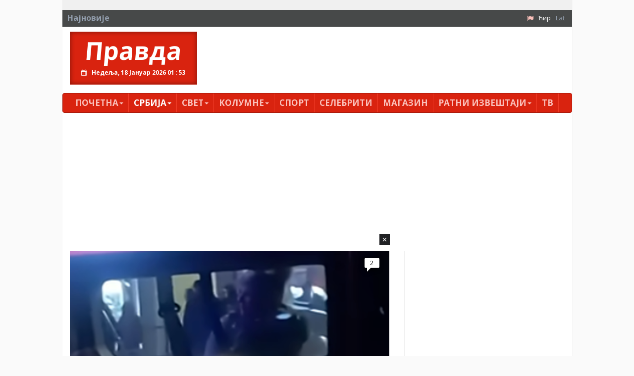

--- FILE ---
content_type: text/html; charset=utf-8
request_url: https://pravda.rs/index.php?id=15&L=874
body_size: 14420
content:
<!DOCTYPE html> <html lang="sr-RS"> <head> <meta charset="utf-8"> <!-- This website is powered by TYPO3 - inspiring people to share! TYPO3 is a free open source Content Management Framework initially created by Kasper Skaarhoj and licensed under GNU/GPL. TYPO3 is copyright 1998-2018 of Kasper Skaarhoj. Extensions are copyright of their respective owners. Information and contribution at https://typo3.org/ --> <title>Друштво</title> <meta name="generator" content="TYPO3 CMS"> <meta name="viewport" content="width=device-width, initial-scale=1"> <meta name="robots" content="index,follow"> <meta name="google" content="notranslate"> <meta name="apple-mobile-web-app-capable" content="no"> <meta name="theme-color" content="#d9230f"> <meta name="msapplication-TileColor" content="#d9230f"> <meta name="msapplication-TileImage" content="/fileadmin/ms-icon-144x144.png"> <meta name="_mg-domain-verification" content="31b9e69a7065fb7bf3e7d1efb91a0970"> <link rel="stylesheet" type="text/css" href="/typo3conf/ext/pravda/Resources/Public/Css/bootstrap.css?1526649023" media="all"> <link rel="stylesheet" type="text/css" href="/typo3temp/assets/css/bd6906320e.css?1543753267" media="all"> <link rel="stylesheet" type="text/css" href="/typo3conf/ext/bootstrap_grids/Resources/Public/Flexslider2/flexslider.css?1525014871" media="all"> <link rel="stylesheet" type="text/css" href="/typo3conf/ext/pravda/Resources/Public/Css/featherlight.min.css?1525014884" media="all"> <link rel="stylesheet" type="text/css" href="/typo3conf/ext/pravda/Resources/Public/Css/theme.css?1765711570" media="all"> <link rel="stylesheet" type="text/css" href="https://fonts.googleapis.com/css?family=PT+Sans:400,700,400italic&amp;subset=latin,cyrillic,latin-ext,cyrillic-ext" media="all"> <link rel="stylesheet" type="text/css" href="https://fonts.googleapis.com/css?family=Open+Sans:400,700,400italic&amp;subset=latin,cyrillic,latin-ext,cyrillic-ext" media="all"> <link rel="stylesheet" type="text/css" href="https://cdnjs.cloudflare.com/ajax/libs/font-awesome/4.7.0/css/font-awesome.min.css" media="all"> <script src="https://cdnjs.cloudflare.com/ajax/libs/mobile-detect/1.4.5/mobile-detect.min.js"></script> <script async src="//pagead2.googlesyndication.com/pagead/js/adsbygoogle.js"></script> <script> // (adsbygoogle = window.adsbygoogle || []).push({google_ad_client: "ca-pub-9066511959172275",enable_page_level_ads: true}); (adsbygoogle = window.adsbygoogle || []).push({google_ad_client: "ca-pub-2156592949835822",enable_page_level_ads: true}); </script><script src="https://cdnjs.cloudflare.com/ajax/libs/mobile-detect/1.4.3/mobile-detect.min.js"></script><script async src="//pahtag.tech/c/pravda.rs.js"></script><script async src="https://a.spolecznosci.net/core/de7d84a5aa74c828aa6000f02c255852/main.js"></script><!-- Place this in your head tag --> <script async src="https://cdn.unibots.in/headerbidding/DFP/pravda.js"></script><script async src="https://static.nativegram.com/js/loader.js?ai=ngw20230717101711"></script><script async src="https://securepubads.g.doubleclick.net/tag/js/gpt.js"></script><script async src="https://adxbid.info/pravda.js"></script><script>window.googletag = window.googletag || {cmd: []}; googletag.cmd.push(function() { googletag.defineSlot('/21836280021/adxp_pravda_rs_sticky', [[300, 250], [970, 250]], 'div-gpt-ad-1636973174942-0').addService(googletag.pubads()); googletag.pubads().enableSingleRequest(); googletag.pubads().collapseEmptyDivs(); googletag.pubads().disableInitialLoad(); googletag.enableServices(); }); </script> </head> <body> <div id="page-15" class="container"> <div class="brand left"> <a id="c1705"></a><!-- Revive Adserver Asynchronous JS Tag - Generated with Revive Adserver v4.1.3 --><ins data-revive-zoneid="51" data-revive-id="8078868dfff4afc375cc42d6c33f0d2d"></ins><script async src="//pravda.rs/avala-press/www/marketing/preuzmi.php"></script> </div> <?xml version="1.0" encoding="UTF-8" ?> <html xmlns="http://www.w3.org/1999/xhtml" lang="en" xmlns:v="http://typo3.org/ns/FluidTYPO3/Vhs/ViewHelpers" v:schemaLocation="https://fluidtypo3.org/schemas/vhs-master.xsd"> <header> <section class="top eqh clearfix"> <a id="c639"></a> <a id="c811"></a> </section> <div class="newsticker clearfix"> <span>Најновије</span> <div class="content"></div> <ul class="navbar-right list-unstyled list-inline"><li><i class="fa fa-flag"></i></li><li><a href="/srbija/drustvo/" class="act">Ћир</a></li><li class="last"><a href="/lat/srbija/drustvo/">Lat</a></li> </div> <div class="pravda hidden-xs list clearfix"> <div class="col-md-3"> <h1> <a href="/">Правда</a> <div class="clock"></div> </h1> </div> <section class="col-md-9"> <a id="c1129"></a><ins style="margin-bottom:15px"></ins><ins data-revive-zoneid="48" data-revive-id="8078868dfff4afc375cc42d6c33f0d2d"></ins><script async src="//pravda.rs/avala-press/www/marketing/preuzmi.php"></script> </section> </div> </header> </html> <div id="content" class="clearfix"> <nav class="navbar navbar-inverse"> <div class="navbar-header"> <button type="button" class="navbar-toggle" data-toggle="collapse" data-target="#bs-example-navbar-collapse-2" aria-expanded="true"> <span class="sr-only">Toggle navigation</span> <span class="icon-bar"></span> <span class="icon-bar"></span> <span class="icon-bar"></span> </button> <a class="navbar-brand hidden visible-xs" href="/">Правда</a> </div> <div class="navbar-collapse collapse no-transition" id="bs-example-navbar-collapse-2" aria-expanded="false"> <ul class="nav navbar-nav"> <li class="first sub"><a href="/">Почетна<span class="caret"></span></a><ul class="dropdown-menu" role="menu"><li class="first"><a href="/pocetna/impresum/">Импресум</a></li><li class="last"><a href="/pocetna/pravila-privatnosti/">Правила приватности</a></li></ul></li><li class="active"><a href="/srbija/">Србија<span class="caret"></span></a><ul class="dropdown-menu" role="menu"><li class="first"><a href="/srbija/politika/">Политика</a></li><li class="active"><a href="/srbija/drustvo/">Друштво</a></li><li><a href="/srbija/ekonomija/">Економија</a></li><li class="last"><a href="/srbija/hronika/">Хроника</a></li></ul></li><li class="sub"><a href="/svet/">Свет<span class="caret"></span></a><ul class="dropdown-menu" role="menu"><li class="first"><a href="/svet/planeta/">Планета</a></li><li class="last"><a href="/svet/region/">Регион</a></li></ul></li><li class="sub"><a href="/kolumne/">Kолумнe<span class="caret"></span></a><ul class="dropdown-menu" role="menu"><li class="first"><a href="/kolumne/misa-djurkovic/">Миша Ђурковић</a></li><li><a href="/kolumne/cvijetin-milivojevic/">Цвијетин Миливојевић</a></li><li><a href="/kolumne/vladimir-dimitrijevic/">Владимир Димитријевић</a></li><li><a href="/kolumne/branko-veljkovic/">Бранко Вељковић</a></li><li><a href="/kolumne/petar-davidov/">Петар Давидов</a></li><li><a href="/kolumne/miodrag-zarkovic/">Миодраг Зарковић</a></li><li><a href="/kolumne/dzevad-galijasevic/">Џевад Галијашевић</a></li><li><a href="/kolumne/ivan-pajovic/">Иван Пајовић</a></li><li><a href="/kolumne/emil-vlajki/">Емил Влајки</a></li><li><a href="/kolumne/petar-zivkovic/">Петар Живковић</a></li><li><a href="/kolumne/milan-vidojevic/">Милан Видојевић</a></li><li><a href="/kolumne/niksa-bulatovic/">Никша Булатовић</a></li><li><a href="/kolumne/slobodan-antonic/">Слободан Антонић</a></li><li class="last"><a href="/kolumne/prenosimo/">Преносимо</a></li></ul></li><li><a href="/sport/">Спорт</a></li><li><a href="/selebriti/">Селебрити</a></li><li><a href="/magazin/">Магазин</a></li><li class="sub"><a href="/ratni-izvestaji/">Ратни извештаји<span class="caret"></span></a><ul class="dropdown-menu" role="menu"><li class="first"><a href="/ratni-izvestaji/sirija-irak/">Сирија / Ирак</a></li><li><a href="/ratni-izvestaji/jemen/">Јемен</a></li><li><a href="/ratni-izvestaji/ukrajina/">Украјина</a></li><li><a href="/ratni-izvestaji/nagorno-karabah/">Нагорно Карабах</a></li><li><a href="/ratni-izvestaji/ostalo/">Остало</a></li><li class="last"><a href="/ratni-izvestaji/naoruzanje/">Наоружање</a></li></ul></li><li class="last"><a href="/tv/">ТВ</a></li> <li class="first second_m"><a href="/ratni-izvestaji/sirija-irak/">Сирија / Ирак</a></li><li class="second_m"><a href="/ratni-izvestaji/jemen/">Јемен</a></li><li class="second_m"><a href="/ratni-izvestaji/ukrajina/">Украјина</a></li><li class="second_m"><a href="/ratni-izvestaji/nagorno-karabah/">Нагорно Карабах</a></li><li class="second_m"><a href="/ratni-izvestaji/ostalo/">Остало</a></li><li class="second_m"><a href="/ratni-izvestaji/naoruzanje/">Наоружање</a></li><li class="last second_m"><a href="/">Правда</a></li> </ul> </div> </nav> <!--TYPO3SEARCH_begin--> <a id="c640"></a><a id="c169"></a><ins id="togglemobile"></ins><script> var md = new MobileDetect(window.navigator.userAgent); var togglemobile = document.getElementById("togglemobile"); if (md.mobile() || md.phone() || md.tablet()) { console.log("mobile"); togglemobile.insertAdjacentHTML('afterEnd', '<ins data-revive-zoneid="79" data-revive-id="8078868dfff4afc375cc42d6c33f0d2d"></ins>') } else{ console.log("desktop"); togglemobile.insertAdjacentHTML('afterEnd', '<ins data-revive-zoneid="24" data-revive-id="8078868dfff4afc375cc42d6c33f0d2d"></ins>') } </script><script async src="//pravda.rs/avala-press/www/marketing/preuzmi.php"></script><ins style="margin-bottom:15px"></ins><!-- Revive Adserver Asynchronous JS Tag - Generated with Revive Adserver v4.1.3 <ins data-revive-zoneid="24" data-revive-id="8078868dfff4afc375cc42d6c33f0d2d"></ins><script async src="//pravda.rs/avala-press/www/marketing/preuzmi.php"></script> --> <div class="row"><section class=" col-md-8 "> <a id="c397"></a><div class="news"><!-- Glavni box - Jedna velika vest i 3 manje ispod --><div class="col-md-12"><div class="test"></div><article class="article articletype-0 overlay" itemscope="itemscope" itemtype="http://schema.org/Article"><a title="Комичар направио хит скеч у белом комбију и описао га као &quot;плаћање од општине&quot; - да ли је алудирао на Бекуту? (ВИДЕО)" href="/2026/1/17/komicar-napravio-hit-skec-u-belom-kombiju-i-opisao-ga-kao-placanje-od-opstine-da-li-je-aludirao-na-bekutu-video/"><!-- ===================== Partials/List/Big.html --><img itemprop="thumbnailUrl" src="/fileadmin/_processed_/3/f/csm_bekuta.jutjub_10d079f790.png" width="667" height="342" alt="" /></a><h3><!-- &lt;a title=&quot;Комичар направио хит скеч у белом комбију и описао га као &amp;quot;плаћање од општине&amp;quot; - да ли је алудирао на Бекуту? (ВИДЕО)&quot; href=&quot;/2026/1/17/komicar-napravio-hit-skec-u-belom-kombiju-i-opisao-ga-kao-placanje-od-opstine-da-li-je-aludirao-na-bekutu-video/&quot;&gt; &lt;span itemprop=&quot;headline&quot;&gt;Комичар направио хит скеч у белом комбију и описао га као &quot;плаћање од општине&quot; - да ли је алудирао на Бекуту? (ВИДЕО)&lt;/span&gt; &lt;/a&gt; --><a title="Комичар направио хит скеч у белом комбију и описао га као &quot;плаћање од општине&quot; - да ли је алудирао на Бекуту? (ВИДЕО)" href="/2026/1/17/komicar-napravio-hit-skec-u-belom-kombiju-i-opisao-ga-kao-placanje-od-opstine-da-li-je-aludirao-na-bekutu-video/"><span itemprop="headline">Комичар направио хит скеч у белом комбију и описао га као "плаћање од општине" - да ли је алудирао на Бекуту? (ВИДЕО)</span></a></h3><!-- <div class="comments" style="display:none;"><a data-isso-ids="206767" href="/2026/1/17/komicar-napravio-hit-skec-u-belom-kombiju-i-opisao-ga-kao-placanje-od-opstine-da-li-je-aludirao-na-bekutu-video/#isso-thread">0</a></div><span class="disqus-comment-count" data-disqus-url="http://www.pravda.rs/2026/1/17/komicar-napravio-hit-skec-u-belom-kombiju-i-opisao-ga-kao-placanje-od-opstine-da-li-je-aludirao-na-bekutu-video/">0</span> !--><div class="comments" style="display:none;"><span class="disqus-comment-count" data-disqus-identifier="news_206767" data-disqus-url="https://pravda.rs/2026/1/17/komicar-napravio-hit-skec-u-belom-kombiju-i-opisao-ga-kao-placanje-od-opstine-da-li-je-aludirao-na-bekutu-video/">0</span></div></article></div><div class="col-md-4"><article class="article articletype-0 overlay" itemscope="itemscope" itemtype="http://schema.org/Article"><a title="Еколошка катастрофа код Ужица: Излила се отпадна вода из депоније Дубоко, активисти питају – „Зашто десет сати нико није санирао квар?“ (В" href="/2026/1/17/ekoloska-katastrofa-kod-uzica-izlila-se-otpadna-voda-iz-deponije-duboko-aktivisti-pitaju-zasto-deset-sati-niko-nije-sanirao-kvar-v/"><!-- ===================== Partials/List/Big.html --><img itemprop="thumbnailUrl" src="/fileadmin/_processed_/a/8/csm_uzicegrad.jutjub_52967ea8b6.png" width="219" height="132" alt="" /></a><h3><!-- &lt;a title=&quot;Еколошка катастрофа код Ужица: Излила се отпадна вода из депоније Дубоко, активисти питају – „Зашто десет сати нико није санирао квар?“ (В&quot; href=&quot;/2026/1/17/ekoloska-katastrofa-kod-uzica-izlila-se-otpadna-voda-iz-deponije-duboko-aktivisti-pitaju-zasto-deset-sati-niko-nije-sanirao-kvar-v/&quot;&gt; &lt;span itemprop=&quot;headline&quot;&gt;Еколошка катастрофа код Ужица: Излила се отпадна вода из депоније Дубоко, активисти питају – „Зашто десет сати нико није санирао квар?“ (В&lt;/span&gt; &lt;/a&gt; --><a title="Еколошка катастрофа код Ужица: Излила се отпадна вода из депоније Дубоко, активисти питају – „Зашто десет сати нико није санирао квар?“ (В" href="/2026/1/17/ekoloska-katastrofa-kod-uzica-izlila-se-otpadna-voda-iz-deponije-duboko-aktivisti-pitaju-zasto-deset-sati-niko-nije-sanirao-kvar-v/"><span itemprop="headline">Еколошка катастрофа код Ужица: Излила се отпадна вода из депоније Дубоко, активисти питају – „Зашто десет сати нико није санирао квар?“ (В</span></a></h3><!-- <div class="comments" style="display:none;"><a data-isso-ids="206765" href="/2026/1/17/ekoloska-katastrofa-kod-uzica-izlila-se-otpadna-voda-iz-deponije-duboko-aktivisti-pitaju-zasto-deset-sati-niko-nije-sanirao-kvar-v/#isso-thread">0</a></div><span class="disqus-comment-count" data-disqus-url="http://www.pravda.rs/2026/1/17/ekoloska-katastrofa-kod-uzica-izlila-se-otpadna-voda-iz-deponije-duboko-aktivisti-pitaju-zasto-deset-sati-niko-nije-sanirao-kvar-v/">0</span> !--><div class="comments" style="display:none;"><span class="disqus-comment-count" data-disqus-identifier="news_206765" data-disqus-url="https://pravda.rs/2026/1/17/ekoloska-katastrofa-kod-uzica-izlila-se-otpadna-voda-iz-deponije-duboko-aktivisti-pitaju-zasto-deset-sati-niko-nije-sanirao-kvar-v/">0</span></div></article></div><div class="col-md-4"><article class="article articletype-0 overlay" itemscope="itemscope" itemtype="http://schema.org/Article"><a title="Стиже нам жестоко захлађење са дебелим минусима: Чубрило открива када ће опет пасти снег, ово је могући датум" href="/2026/1/16/stize-nam-zestoko-zahladjenje-sa-debelim-minusima-cubrilo-otkriva-kada-ce-opet-pasti-sneg-ovo-je-moguci-datum/"><!-- ===================== Partials/List/Big.html --><img itemprop="thumbnailUrl" src="/fileadmin/_processed_/8/3/csm_snegbeograd.jutjub_3944a774d4.png" width="219" height="132" alt="" /></a><h3><!-- &lt;a title=&quot;Стиже нам жестоко захлађење са дебелим минусима: Чубрило открива када ће опет пасти снег, ово је могући датум&quot; href=&quot;/2026/1/16/stize-nam-zestoko-zahladjenje-sa-debelim-minusima-cubrilo-otkriva-kada-ce-opet-pasti-sneg-ovo-je-moguci-datum/&quot;&gt; &lt;span itemprop=&quot;headline&quot;&gt;Стиже нам жестоко захлађење са дебелим минусима: Чубрило открива када ће опет пасти снег, ово је могући датум&lt;/span&gt; &lt;/a&gt; --><a title="Стиже нам жестоко захлађење са дебелим минусима: Чубрило открива када ће опет пасти снег, ово је могући датум" href="/2026/1/16/stize-nam-zestoko-zahladjenje-sa-debelim-minusima-cubrilo-otkriva-kada-ce-opet-pasti-sneg-ovo-je-moguci-datum/"><span itemprop="headline">Стиже нам жестоко захлађење са дебелим минусима: Чубрило открива када ће опет пасти снег, ово је могући датум</span></a></h3><!-- <div class="comments" style="display:none;"><a data-isso-ids="206740" href="/2026/1/16/stize-nam-zestoko-zahladjenje-sa-debelim-minusima-cubrilo-otkriva-kada-ce-opet-pasti-sneg-ovo-je-moguci-datum/#isso-thread">0</a></div><span class="disqus-comment-count" data-disqus-url="http://www.pravda.rs/2026/1/16/stize-nam-zestoko-zahladjenje-sa-debelim-minusima-cubrilo-otkriva-kada-ce-opet-pasti-sneg-ovo-je-moguci-datum/">0</span> !--><div class="comments" style="display:none;"><span class="disqus-comment-count" data-disqus-identifier="news_206740" data-disqus-url="https://pravda.rs/2026/1/16/stize-nam-zestoko-zahladjenje-sa-debelim-minusima-cubrilo-otkriva-kada-ce-opet-pasti-sneg-ovo-je-moguci-datum/">0</span></div></article></div><div class="col-md-4"><article class="article articletype-0 overlay" itemscope="itemscope" itemtype="http://schema.org/Article"><a title="Метеоролог Михајловић открио кад креће нови хладни талас, али и на каква изненађења можемо да рачунамо у фебруару" href="/2026/1/16/meteorolog-mihajlovic-otkrio-kad-krece-novi-hladni-talas-ali-i-na-kakva-iznenadjenja-mozemo-da-racunamo-u-februaru/"><!-- ===================== Partials/List/Big.html --><img itemprop="thumbnailUrl" src="/fileadmin/_processed_/6/7/csm_sneg_jutjub_81884d38ba.png" width="219" height="132" alt="" /></a><h3><!-- &lt;a title=&quot;Метеоролог Михајловић открио кад креће нови хладни талас, али и на каква изненађења можемо да рачунамо у фебруару&quot; href=&quot;/2026/1/16/meteorolog-mihajlovic-otkrio-kad-krece-novi-hladni-talas-ali-i-na-kakva-iznenadjenja-mozemo-da-racunamo-u-februaru/&quot;&gt; &lt;span itemprop=&quot;headline&quot;&gt;Метеоролог Михајловић открио кад креће нови хладни талас, али и на каква изненађења можемо да рачунамо у фебруару&lt;/span&gt; &lt;/a&gt; --><a title="Метеоролог Михајловић открио кад креће нови хладни талас, али и на каква изненађења можемо да рачунамо у фебруару" href="/2026/1/16/meteorolog-mihajlovic-otkrio-kad-krece-novi-hladni-talas-ali-i-na-kakva-iznenadjenja-mozemo-da-racunamo-u-februaru/"><span itemprop="headline">Метеоролог Михајловић открио кад креће нови хладни талас, али и на каква изненађења можемо да рачунамо у фебруару</span></a></h3><!-- <div class="comments" style="display:none;"><a data-isso-ids="206736" href="/2026/1/16/meteorolog-mihajlovic-otkrio-kad-krece-novi-hladni-talas-ali-i-na-kakva-iznenadjenja-mozemo-da-racunamo-u-februaru/#isso-thread">0</a></div><span class="disqus-comment-count" data-disqus-url="http://www.pravda.rs/2026/1/16/meteorolog-mihajlovic-otkrio-kad-krece-novi-hladni-talas-ali-i-na-kakva-iznenadjenja-mozemo-da-racunamo-u-februaru/">0</span> !--><div class="comments" style="display:none;"><span class="disqus-comment-count" data-disqus-identifier="news_206736" data-disqus-url="https://pravda.rs/2026/1/16/meteorolog-mihajlovic-otkrio-kad-krece-novi-hladni-talas-ali-i-na-kakva-iznenadjenja-mozemo-da-racunamo-u-februaru/">0</span></div></article></div><div class="col-md-4"><article class="article articletype-0 overlay" itemscope="itemscope" itemtype="http://schema.org/Article"><a title="СТИЖЕ НОВИ ЛЕДЕНИ ТАЛАС, ЈОШ ХЛАДНИЈИ: Кошава ће сурово да шиба, без значајног пораста температуре све до овог дана" href="/2026/1/15/stize-novi-ledeni-talas-jos-hladniji-kosava-ce-surovo-da-siba-bez-znacajnog-porasta-temperature-sve-do-ovog-dana/"><!-- ===================== Partials/List/Big.html --><img itemprop="thumbnailUrl" src="/fileadmin/_processed_/3/b/csm_kisa_jutjub_e5488c9593.png" width="219" height="132" alt="" /></a><h3><!-- &lt;a title=&quot;СТИЖЕ НОВИ ЛЕДЕНИ ТАЛАС, ЈОШ ХЛАДНИЈИ: Кошава ће сурово да шиба, без значајног пораста температуре све до овог дана&quot; href=&quot;/2026/1/15/stize-novi-ledeni-talas-jos-hladniji-kosava-ce-surovo-da-siba-bez-znacajnog-porasta-temperature-sve-do-ovog-dana/&quot;&gt; &lt;span itemprop=&quot;headline&quot;&gt;СТИЖЕ НОВИ ЛЕДЕНИ ТАЛАС, ЈОШ ХЛАДНИЈИ: Кошава ће сурово да шиба, без значајног пораста температуре све до овог дана&lt;/span&gt; &lt;/a&gt; --><a title="СТИЖЕ НОВИ ЛЕДЕНИ ТАЛАС, ЈОШ ХЛАДНИЈИ: Кошава ће сурово да шиба, без значајног пораста температуре све до овог дана" href="/2026/1/15/stize-novi-ledeni-talas-jos-hladniji-kosava-ce-surovo-da-siba-bez-znacajnog-porasta-temperature-sve-do-ovog-dana/"><span itemprop="headline">СТИЖЕ НОВИ ЛЕДЕНИ ТАЛАС, ЈОШ ХЛАДНИЈИ: Кошава ће сурово да шиба, без значајног пораста температуре све до овог дана</span></a></h3><!-- <div class="comments" style="display:none;"><a data-isso-ids="206720" href="/2026/1/15/stize-novi-ledeni-talas-jos-hladniji-kosava-ce-surovo-da-siba-bez-znacajnog-porasta-temperature-sve-do-ovog-dana/#isso-thread">0</a></div><span class="disqus-comment-count" data-disqus-url="http://www.pravda.rs/2026/1/15/stize-novi-ledeni-talas-jos-hladniji-kosava-ce-surovo-da-siba-bez-znacajnog-porasta-temperature-sve-do-ovog-dana/">0</span> !--><div class="comments" style="display:none;"><span class="disqus-comment-count" data-disqus-identifier="news_206720" data-disqus-url="https://pravda.rs/2026/1/15/stize-novi-ledeni-talas-jos-hladniji-kosava-ce-surovo-da-siba-bez-znacajnog-porasta-temperature-sve-do-ovog-dana/">0</span></div></article></div><div class="col-md-4"><article class="article articletype-0 overlay" itemscope="itemscope" itemtype="http://schema.org/Article"><a title="Горан Шимпрага примио годишњу награду Владе Русије за достигнућа у области медија" href="/2026/1/14/goran-simpraga-primio-godisnju-nagradu-vlade-rusije-za-dostignuca-u-oblasti-medija/"><!-- ===================== Partials/List/Big.html --><img itemprop="thumbnailUrl" src="/fileadmin/_processed_/c/f/csm_goran-simpraga-nagrada-za-medije-1_a4a2ca9c6d.jpg" width="219" height="132" alt="" /></a><h3><!-- &lt;a title=&quot;Горан Шимпрага примио годишњу награду Владе Русије за достигнућа у области медија&quot; href=&quot;/2026/1/14/goran-simpraga-primio-godisnju-nagradu-vlade-rusije-za-dostignuca-u-oblasti-medija/&quot;&gt; &lt;span itemprop=&quot;headline&quot;&gt;Горан Шимпрага примио годишњу награду Владе Русије за достигнућа у области медија&lt;/span&gt; &lt;/a&gt; --><a title="Горан Шимпрага примио годишњу награду Владе Русије за достигнућа у области медија" href="/2026/1/14/goran-simpraga-primio-godisnju-nagradu-vlade-rusije-za-dostignuca-u-oblasti-medija/"><span itemprop="headline">Горан Шимпрага примио годишњу награду Владе Русије за достигнућа у области медија</span></a></h3><!-- <div class="comments" style="display:none;"><a data-isso-ids="206674" href="/2026/1/14/goran-simpraga-primio-godisnju-nagradu-vlade-rusije-za-dostignuca-u-oblasti-medija/#isso-thread">0</a></div><span class="disqus-comment-count" data-disqus-url="http://www.pravda.rs/2026/1/14/goran-simpraga-primio-godisnju-nagradu-vlade-rusije-za-dostignuca-u-oblasti-medija/">0</span> !--><div class="comments" style="display:none;"><span class="disqus-comment-count" data-disqus-identifier="news_206674" data-disqus-url="https://pravda.rs/2026/1/14/goran-simpraga-primio-godisnju-nagradu-vlade-rusije-za-dostignuca-u-oblasti-medija/">0</span></div></article></div><div class="col-md-4"><article class="article articletype-0 overlay" itemscope="itemscope" itemtype="http://schema.org/Article"><a title="Када стиже нова тура снега?" href="/2026/1/13/kada-stize-nova-tura-snega/"><!-- ===================== Partials/List/Big.html --><img itemprop="thumbnailUrl" src="/fileadmin/_processed_/1/7/csm_sneg_australija_jutjub_d1f9e7e076.png" width="219" height="132" alt="" /></a><h3><!-- &lt;a title=&quot;Када стиже нова тура снега?&quot; href=&quot;/2026/1/13/kada-stize-nova-tura-snega/&quot;&gt; &lt;span itemprop=&quot;headline&quot;&gt;Када стиже нова тура снега?&lt;/span&gt; &lt;/a&gt; --><a title="Када стиже нова тура снега?" href="/2026/1/13/kada-stize-nova-tura-snega/"><span itemprop="headline">Када стиже нова тура снега?</span></a></h3><!-- <div class="comments" style="display:none;"><a data-isso-ids="206662" href="/2026/1/13/kada-stize-nova-tura-snega/#isso-thread">0</a></div><span class="disqus-comment-count" data-disqus-url="http://www.pravda.rs/2026/1/13/kada-stize-nova-tura-snega/">0</span> !--><div class="comments" style="display:none;"><span class="disqus-comment-count" data-disqus-identifier="news_206662" data-disqus-url="https://pravda.rs/2026/1/13/kada-stize-nova-tura-snega/">0</span></div></article></div></div> </section><section class=" col-md-4 "> <a id="c641"></a><a id="c391"></a><!-- Revive Adserver Asynchronous JS Tag - Generated with Revive Adserver v4.1.3 --><ins data-revive-zoneid="25" data-revive-id="8078868dfff4afc375cc42d6c33f0d2d"></ins><script async src="//pravda.rs/avala-press/www/marketing/preuzmi.php"></script><ins style="margin-bottom:15px"></ins> <a id="c642"></a><a id="c392"></a><!-- Revive Adserver Asynchronous JS Tag - Generated with Revive Adserver v4.1.3 --><ins data-revive-zoneid="27" data-revive-id="8078868dfff4afc375cc42d6c33f0d2d"></ins><script async src="//pravda.rs/avala-press/www/marketing/preuzmi.php"></script><ins style="margin-bottom: 15px"></ins> <a id="c643"></a><a id="c393"></a><!-- Revive Adserver Asynchronous JS Tag - Generated with Revive Adserver v4.1.3 --><ins data-revive-zoneid="26" data-revive-id="8078868dfff4afc375cc42d6c33f0d2d"></ins><script async src="//pravda.rs/avala-press/www/marketing/preuzmi.php"></script><ins style="margin-bottom:15px"></ins> </section></div> <a id="c644"></a><a id="c319"></a><!-- Revive Adserver Asynchronous JS Tag - Generated with Revive Adserver v4.1.3 --><ins data-revive-zoneid="28" data-revive-id="8078868dfff4afc375cc42d6c33f0d2d"></ins><script async src="//pravda.rs/avala-press/www/marketing/preuzmi.php"></script><ins style="margin-bottom: 15px"></ins> <div class=" col-md-4 "> <a id="c474"></a><div class="news"><!-- Podrazumevani - orginalni rendering liste vesti --><section class="md-12 spaced"><article class="article articletype-0 clearfix" itemscope="itemscope" itemtype="http://schema.org/Article"><a title="СКАНДАЛ: Радници ЈКП &quot;Зеленило&quot; се шаљу да чисте снег и лед у Ћациленду иако грађани тамо немају приступ (ВИДЕО)" href="/2026/1/12/skandal-radnici-jkp-zelenilo-se-salju-da-ciste-sneg-i-led-u-cacilendu-iako-gradjani-tamo-nemaju-pristup-video/"><h3 class="test"><!-- ===================== Partials/List/Big.html --><img itemprop="thumbnailUrl" class="thumb pull-left" src="/fileadmin/_processed_/9/0/csm_cacilend_zelenilo_jutjub_6275ddebbd.png" width="91" height="55" alt="" /><span itemprop="headline"> СКАНДАЛ: Радници ЈКП "Зеленило" се шаљу да чисте снег и лед у Ћациленду иако грађани тамо немају... </span></h3></a><p itemprop="description">Док су тротоари и јавне површине у многим деловима Београда и даље под снегом и ледом, рад...</p></article><article class="article articletype-0 clearfix" itemscope="itemscope" itemtype="http://schema.org/Article"><a title="Од -11 до олујне кошаве: Ледени талас се не предаје, ово је детаљна прогноза РХМЗ до краја недеље" href="/2026/1/12/od-11-do-olujne-kosave-ledeni-talas-se-ne-predaje-ovo-je-detaljna-prognoza-rhmz-do-kraja-nedelje/"><h3 class="test"><!-- ===================== Partials/List/Big.html --><img itemprop="thumbnailUrl" class="thumb pull-left" src="/fileadmin/_processed_/6/e/csm_sneg_mecava_jutjub_deae123a26.png" width="91" height="55" alt="" /><span itemprop="headline"> Од -11 до олујне кошаве: Ледени талас се не предаје, ово је детаљна прогноза РХМЗ до краја недеље </span></h3></a><p itemprop="description">Према најави Републичког хидрометеоролошког завода, у Србији ће до краја дана бити претежн...</p></article><article class="article articletype-0 clearfix" itemscope="itemscope" itemtype="http://schema.org/Article"><a title="Београдска арена се огласила због срамног снимка и пораза власти: Још срамније од њега је објашњење којим се вређају навијачи" href="/2026/1/12/beogradska-arena-se-oglasila-zbog-sramnog-snimka-i-poraza-vlasti-jos-sramnije-od-njega-je-objasnjenje-kojim-se-vredjaju-navijaci/"><h3 class="test"><!-- ===================== Partials/List/Big.html --><img itemprop="thumbnailUrl" class="thumb pull-left" src="/fileadmin/_processed_/4/b/csm_arena_let_direktno2_8508ca0225.jpg" width="91" height="55" alt="" /><span itemprop="headline"> Београдска арена се огласила због срамног снимка и пораза власти: Још срамније од њега је објашњење... </span></h3></a><p itemprop="description">Београдска арена се огласила након скандалозног снимка на ком се види да степенице нису по...</p></article><article class="article articletype-0 clearfix" itemscope="itemscope" itemtype="http://schema.org/Article"><a title="ПОКУШАЛИ ДА УБИЈУ АЦУ ЛУКАСА: Све се одиграло синоћ у Босни и Херцеговини - певач открио детаље! (ВИДЕО)" href="/2026/1/11/pokusali-da-ubiju-acu-lukasa-sve-se-odigralo-sinoc-u-bosni-i-hercegovini-pevac-otkrio-detalje-video/"><h3 class="test"><!-- ===================== Partials/List/Big.html --><img itemprop="thumbnailUrl" class="thumb pull-left" src="/fileadmin/_processed_/3/1/csm_acalukastjub_75eeaae797.png" width="91" height="55" alt="" /><span itemprop="headline"> ПОКУШАЛИ ДА УБИЈУ АЦУ ЛУКАСА: Све се одиграло синоћ у Босни и Херцеговини - певач открио детаље!... </span></h3></a><p itemprop="description">"После наступа на Јахорини ноћас, покушали су да убију мене и мог возача, једва смо извукл...</p></article><article class="article articletype-0 clearfix" itemscope="itemscope" itemtype="http://schema.org/Article"><a title="Нишким планинарима који пешаче до Крфа забрањен улазак на Косово на годину дана" href="/2026/1/11/niskim-planinarima-koji-pesace-do-krfa-zabranjen-ulazak-na-kosovo-na-godinu-dana/"><h3 class="test"><!-- ===================== Partials/List/Big.html --><img itemprop="thumbnailUrl" class="thumb pull-left" src="/fileadmin/_processed_/e/c/csm_planiarari_pixanay.jpg2_f1b0bd0e0a.png" width="91" height="55" alt="" /><span itemprop="headline"> Нишким планинарима који пешаче до Крфа забрањен улазак на Косово на годину дана </span></h3></a><p itemprop="description">Планинарима нишког удружења "Стазама славних предака", који ће пешице прећи пут до Крфа ко...</p></article><article class="article articletype-0 clearfix" itemscope="itemscope" itemtype="http://schema.org/Article"><a title="Да сломиш врат: Сцене испред Арене нови фијаско власти у Београду (ВИДЕО)" href="/2026/1/11/da-slomis-vrat-scene-ispred-arene-novi-fijasko-vlasti-u-beogradu-video/"><h3 class="test"><!-- ===================== Partials/List/Big.html --><img itemprop="thumbnailUrl" class="thumb pull-left" src="/fileadmin/_processed_/4/b/csm_arena_let_direktno2_8508ca0225.jpg" width="91" height="55" alt="" /><span itemprop="headline"> Да сломиш врат: Сцене испред Арене нови фијаско власти у Београду (ВИДЕО) </span></h3></a><p itemprop="description">Европско првенство у ватерполу почело је у Београдској арени, али уместо да фокус буде иск...</p></article><article class="article articletype-0 clearfix" itemscope="itemscope" itemtype="http://schema.org/Article"><a title="Србија у минусу: Пред нама су хладна јутра и јак мраз, ево када нам стиже отопљење" href="/2026/1/11/srbija-u-minusu-pred-nama-su-hladna-jutra-i-jak-mraz-evo-kada-nam-stize-otopljenje/"><h3 class="test"><!-- ===================== Partials/List/Big.html --><img itemprop="thumbnailUrl" class="thumb pull-left" src="/fileadmin/_processed_/6/7/csm_sneg_jutjub_723162d92a.png" width="91" height="55" alt="" /><span itemprop="headline"> Србија у минусу: Пред нама су хладна јутра и јак мраз, ево када нам стиже отопљење </span></h3></a><p itemprop="description">Због снега, поледице и смањене видљивости услед магле, свим учесницима у саобраћају савету...</p></article><article class="article articletype-0 clearfix" itemscope="itemscope" itemtype="http://schema.org/Article"><a title="Ледени талас у Србији: Ванредно у девет општина, обезбеђени агрегати за подручја без струје" href="/2026/1/10/ledeni-talas-u-srbiji-vanredno-u-devet-opstina-obezbedjeni-agregati-za-podrucja-bez-struje/"><h3 class="test"><!-- ===================== Partials/List/Big.html --><img itemprop="thumbnailUrl" class="thumb pull-left" src="/fileadmin/_processed_/1/e/csm_sneg.jutjub_9b84f19293.png" width="91" height="55" alt="" /><span itemprop="headline"> Ледени талас у Србији: Ванредно у девет општина, обезбеђени агрегати за подручја без струје </span></h3></a><p itemprop="description">Снежне падавине у Србији у појединим местима направиле су озбиљне потешкоће у саобраћају, ...</p></article><article class="article articletype-0 clearfix" itemscope="itemscope" itemtype="http://schema.org/Article"><a title="Метеоролог открио када ће престати да пада снег: Спремите се за минус 14, ледену кишу и нове падавине" href="/2026/1/9/meteorolog-otkrio-kada-ce-prestati-da-pada-sneg-spremite-se-za-minus-14-ledenu-kisu-i-nove-padavine/"><h3 class="test"><!-- ===================== Partials/List/Big.html --><img itemprop="thumbnailUrl" class="thumb pull-left" src="/fileadmin/_processed_/4/6/csm_Nedeljko_todorovic_jutjub_e38a0d1bad.jpg" width="91" height="55" alt="" /><span itemprop="headline"> Метеоролог открио када ће престати да пада снег: Спремите се за минус 14, ледену кишу и нове... </span></h3></a><p itemprop="description">Снег и лед оковали су Србију, радарски снимци најављују нови талас снега и ледене кише за ...</p></article><article class="article articletype-0 clearfix" itemscope="itemscope" itemtype="http://schema.org/Article"><a title="У ОВИМ ДЕЛОВИМА СРБИЈЕ ВЕЋ ПОЧЕЛЕ ЛЕДЕНЕ КИШЕ И СНЕГ: Ево кад падавине стижу у Београд" href="/2026/1/9/u-ovim-delovima-srbije-vec-pocele-ledene-kise-i-sneg-evo-kad-padavine-stizu-u-beograd/"><h3 class="test"><!-- ===================== Partials/List/Big.html --><img itemprop="thumbnailUrl" class="thumb pull-left" src="/fileadmin/_processed_/c/2/csm_sneg_jutjub_6478619fed.png" width="91" height="55" alt="" /><span itemprop="headline"> У ОВИМ ДЕЛОВИМА СРБИЈЕ ВЕЋ ПОЧЕЛЕ ЛЕДЕНЕ КИШЕ И СНЕГ: Ево кад падавине стижу у Београд </span></h3></a><p itemprop="description">У oвом часу крајње северне и северозападне делове Србије захватила је облачност са падавин...</p></article><article class="article articletype-0 clearfix" itemscope="itemscope" itemtype="http://schema.org/Article"><a title="Следе нам незапамћене хладноће, температуре у појединим деловима Србије до -25 степени: Да ли ће бити снега наредних дана" href="/2026/1/8/slede-nam-nezapamcene-hladnoce-temperature-u-pojedinim-delovima-srbije-do-25-stepeni-da-li-ce-biti-snega-narednih-dana/"><h3 class="test"><!-- ===================== Partials/List/Big.html --><img itemprop="thumbnailUrl" class="thumb pull-left" src="/fileadmin/_processed_/6/e/csm_Oluja_sneg_jutjub_snezna_oluja_nevreme_fca736f78d.png" width="91" height="55" alt="" /><span itemprop="headline"> Следе нам незапамћене хладноће, температуре у појединим деловима Србије до -25 степени: Да ли ће... </span></h3></a><p itemprop="description">Снежне падавине престале су над већим делом региона, уз постепено разведравање, док се сне...</p></article><article class="article articletype-0 clearfix" itemscope="itemscope" itemtype="http://schema.org/Article"><a title="Ледени талас ПАРАЛИСАО Србију: Ванредна ситуација у више места, у Београду КОЛАПС" href="/2026/1/8/ledeni-talas-paralisao-srbiju-vanredna-situacija-u-vise-mesta-u-beogradu-kolaps/"><h3 class="test"><!-- ===================== Partials/List/Big.html --><img itemprop="thumbnailUrl" class="thumb pull-left" src="/fileadmin/_processed_/f/5/csm_ciscen_jesnega.jutjub_504096cc08.png" width="91" height="55" alt="" /><span itemprop="headline"> Ледени талас ПАРАЛИСАО Србију: Ванредна ситуација у више места, у Београду КОЛАПС </span></h3></a><p itemprop="description">Таласи снега и ледене температуре додатно су отежали свакодневно функционисање широм Србиј...</p></article></section></div> </div><div class=" col-md-4 "> <a id="c477"></a><div class="news"><!-- Podrazumevani - orginalni rendering liste vesti --><section class="md-12 spaced"><article class="article articletype-0 clearfix" itemscope="itemscope" itemtype="http://schema.org/Article"><a title="&quot;Комунални систем Београда у колапсу, снег непремостива препрека&quot;" href="/2026/1/7/komunalni-sistem-beograda-u-kolapsu-sneg-nepremostiva-prepreka/"><h3 class="test"><!-- ===================== Partials/List/Big.html --><img itemprop="thumbnailUrl" class="thumb pull-left" src="/fileadmin/_processed_/c/2/csm_sneg_jutjub_042dc86d97.png" width="91" height="55" alt="" /><span itemprop="headline"> "Комунални систем Београда у колапсу, снег непремостива препрека" </span></h3></a><p itemprop="description">Гостујући у емисији “Међу нама” , Никола Јовановић, директор Центра за локалну самоуправу ...</p></article><article class="article articletype-0 clearfix" itemscope="itemscope" itemtype="http://schema.org/Article"><a title="Ледени дани пред нама, у петак и до -14: РХМЗ упозорава на несташицу намирница и струје" href="/2026/1/7/ledeni-dani-pred-nama-u-petak-i-do-14-rhmz-upozorava-na-nestasicu-namirnica-i-struje/"><h3 class="test"><!-- ===================== Partials/List/Big.html --><img itemprop="thumbnailUrl" class="thumb pull-left" src="/fileadmin/_processed_/6/e/csm_sneg_mecava_jutjub_deae123a26.png" width="91" height="55" alt="" /><span itemprop="headline"> Ледени дани пред нама, у петак и до -14: РХМЗ упозорава на несташицу намирница и струје </span></h3></a><p itemprop="description">На истоку и југоистоку Србије увече се локално очекује киша која ће се ледити на тлу.</p></article><article class="article articletype-0 clearfix" itemscope="itemscope" itemtype="http://schema.org/Article"><a title="&quot;Мир Божји, Христос се роди - Ваистину се роди&quot;" href="/2026/1/7/mir-bozji-hristos-se-rodi-vaistinu-se-rodi/"><h3 class="test"><!-- ===================== Partials/List/Big.html --><img itemprop="thumbnailUrl" class="thumb pull-left" src="/fileadmin/_processed_/2/7/csm_bozic_pixabay_dd598a3f9d.jpg" width="91" height="55" alt="" /><span itemprop="headline"> "Мир Божји, Христос се роди - Ваистину се роди" </span></h3></a><p itemprop="description">У Србији је поноћним литургијама почела прослава Божића, рођења Исуса Христа, једног од на...</p></article><article class="article articletype-0 clearfix" itemscope="itemscope" itemtype="http://schema.org/Article"><a title="Зимски рекорди које Србија памти: Ево где и када су забележени највећи снег и најниже температуре" href="/2026/1/5/zimski-rekordi-koje-srbija-pamti-evo-gde-i-kada-su-zabelezeni-najveci-sneg-i-najnize-temperature/"><h3 class="test"><!-- ===================== Partials/List/Big.html --><img itemprop="thumbnailUrl" class="thumb pull-left" src="/fileadmin/_processed_/4/2/csm_sneg_jutjub2_7c25bbe457.png" width="91" height="55" alt="" /><span itemprop="headline"> Зимски рекорди које Србија памти: Ево где и када су забележени највећи снег и најниже температуре </span></h3></a><p itemprop="description">Први дани јануара донели су нам праву зимску идилу и температуре какве одговарају овом доб...</p></article><article class="article articletype-0 clearfix" itemscope="itemscope" itemtype="http://schema.org/Article"><a title="Божићна посланица патријарха Порфирија: Превазиђимо поделе и пружимо руку једни другима (ВИДЕО)" href="/2026/1/5/bozicna-poslanica-patrijarha-porfirija-prevazidjimo-podele-i-pruzimo-ruku-jedni-drugima-video/"><h3 class="test"><!-- ===================== Partials/List/Big.html --><img itemprop="thumbnailUrl" class="thumb pull-left" src="/fileadmin/_processed_/8/8/csm_Patrijarh_porfirije_jutjub_65e09d86d7.png" width="91" height="55" alt="" /><span itemprop="headline"> Божићна посланица патријарха Порфирија: Превазиђимо поделе и пружимо руку једни другима (ВИДЕО) </span></h3></a><p itemprop="description">Патријарх Српске православне цркве (СПЦ) Порфирије данас је у божићној посланици честитао ...</p></article><article class="article articletype-0 clearfix" itemscope="itemscope" itemtype="http://schema.org/Article"><a title="Чубрило избацио прогнозу и звучи горе него што је РХМЗ најавио: Не надајте се отопљењу пре овог датума" href="/2026/1/5/cubrilo-izbacio-prognozu-i-zvuci-gore-nego-sto-je-rhmz-najavio-ne-nadajte-se-otopljenju-pre-ovog-datuma/"><h3 class="test"><!-- ===================== Partials/List/Big.html --><img itemprop="thumbnailUrl" class="thumb pull-left" src="/fileadmin/_processed_/c/2/csm_sneg_jutjub_042dc86d97.png" width="91" height="55" alt="" /><span itemprop="headline"> Чубрило избацио прогнозу и звучи горе него што је РХМЗ најавио: Не надајте се отопљењу пре овог датума </span></h3></a><p itemprop="description">Услед ледене кише која се на подручју Срема, Београда, јужног Баната, Шумадије, Поморавља,...</p></article><article class="article articletype-0 clearfix" itemscope="itemscope" itemtype="http://schema.org/Article"><a title="ПАТРИЈАРХ ПОРФИРИЈЕ: Једно међу собом" href="/2026/1/4/patrijarh-porfirije-jedno-medju-sobom/"><h3 class="test"><!-- ===================== Partials/List/Big.html --><img itemprop="thumbnailUrl" class="thumb pull-left" src="/fileadmin/_processed_/9/2/csm_patrijarh-porfirije-spc-tjub_212189c2c1.png" width="91" height="55" alt="" /><span itemprop="headline"> ПАТРИЈАРХ ПОРФИРИЈЕ: Једно међу собом </span></h3></a><p itemprop="description">Патријарх српски Порфирије началствовао је данас, на празник Оци, светом литургијом у цркв...</p></article><article class="article articletype-0 clearfix" itemscope="itemscope" itemtype="http://schema.org/Article"><a title="Очекују се велике количине снега" href="/2026/1/4/ocekuju-se-velike-kolicine-snega/"><h3 class="test"><!-- ===================== Partials/List/Big.html --><img itemprop="thumbnailUrl" class="thumb pull-left" src="/fileadmin/_processed_/3/a/csm_sneg_oluja_mecava_pixabay_86872b5ab0.jpg" width="91" height="55" alt="" /><span itemprop="headline"> Очекују се велике количине снега </span></h3></a><p itemprop="description">Републички хидрометеоролошки завод (РХМЗ) објавио је упозорење за подручје Србије на влажа...</p></article><article class="article articletype-0 clearfix" itemscope="itemscope" itemtype="http://schema.org/Article"><a title="Временска прогноза: Где ће највише да веје снег" href="/2026/1/3/vremenska-prognoza-gde-ce-najvise-da-veje-sneg/"><h3 class="test"><!-- ===================== Partials/List/Big.html --><img itemprop="thumbnailUrl" class="thumb pull-left" src="/fileadmin/_processed_/1/7/csm_sneg_australija_jutjub_297913daba.png" width="91" height="55" alt="" /><span itemprop="headline"> Временска прогноза: Где ће највише да веје снег </span></h3></a><p itemprop="description">У већем делу Србије ће у недељу бити хладно време са снегом уз формирање снежног покривача...</p></article><article class="article articletype-0 clearfix" itemscope="itemscope" itemtype="http://schema.org/Article"><a title="Уклањају се кућице из &quot;божићног сеоцета&quot; испред Скупштине" href="/2026/1/3/uklanjaju-se-kucice-iz-bozicnog-seoceta-ispred-skupstine/"><h3 class="test"><!-- ===================== Partials/List/Big.html --><img itemprop="thumbnailUrl" class="thumb pull-left" src="/fileadmin/_processed_/6/e/csm_cacilend_jutjub23_faf0c51785.png" width="91" height="55" alt="" /><span itemprop="headline"> Уклањају се кућице из "божићног сеоцета" испред Скупштине </span></h3></a><p itemprop="description">Почело уклањање кућица из "Божићног сеоцета" испред Народне скупштине Србије које је замен...</p></article><article class="article articletype-0 clearfix" itemscope="itemscope" itemtype="http://schema.org/Article"><a title="Очекују нас велике количине снега, у овом делу Србије знатно топлије: Прогноза за почетак јануара" href="/2026/1/3/ocekuju-nas-velike-kolicine-snega-u-ovom-delu-srbije-znatno-toplije-prognoza-za-pocetak-januara/"><h3 class="test"><!-- ===================== Partials/List/Big.html --><img itemprop="thumbnailUrl" class="thumb pull-left" src="/fileadmin/_processed_/6/e/csm_Oluja_sneg_jutjub_snezna_oluja_nevreme_fca736f78d.png" width="91" height="55" alt="" /><span itemprop="headline"> Очекују нас велике количине снега, у овом делу Србије знатно топлије: Прогноза за почетак јануара </span></h3></a><p itemprop="description">Наредних дана северне, западне и централне делове региона очекују обилне снежне падавине и...</p></article><article class="article articletype-0 clearfix" itemscope="itemscope" itemtype="http://schema.org/Article"><a title="Од 1. јануара у Србији се примењује нови порез: Циљ је да се смањи загађење" href="/2026/1/2/od-1-januara-u-srbiji-se-primenjuje-novi-porez-cilj-je-da-se-smanji-zagadjenje/"><h3 class="test"><!-- ===================== Partials/List/Big.html --><img itemprop="thumbnailUrl" class="thumb pull-left" src="/fileadmin/_processed_/6/a/csm_magla_pixabay_4e4e779b3c.jpg" width="91" height="55" alt="" /><span itemprop="headline"> Од 1. јануара у Србији се примењује нови порез: Циљ је да се смањи загађење </span></h3></a><p itemprop="description">У Србији се од 1. јануара примењује национални порез на емисије угљен-диоксида (CО2) од че...</p></article></section></div> </div><div class=" col-md-4 "> <a id="c646"></a><a id="c315"></a><!-- Revive Adserver Asynchronous JS Tag - Generated with Revive Adserver v4.1.3 --><ins data-revive-zoneid="30" data-revive-id="8078868dfff4afc375cc42d6c33f0d2d"></ins><script async src="//pravda.rs/avala-press/www/marketing/preuzmi.php"></script><ins style="margin-bottom:15px"></ins> <a id="c647"></a><a id="c559"></a><!-- Revive Adserver Asynchronous JS Tag - Generated with Revive Adserver v4.1.3 --><ins data-revive-zoneid="30" data-revive-id="8078868dfff4afc375cc42d6c33f0d2d"></ins><script async src="//pravda.rs/avala-press/www/marketing/preuzmi.php"></script><ins style="margin-bottom:15px"></ins> <a id="c648"></a><a id="c560"></a><!-- Revive Adserver Asynchronous JS Tag - Generated with Revive Adserver v4.1.3 --><ins data-revive-zoneid="30" data-revive-id="8078868dfff4afc375cc42d6c33f0d2d"></ins><script async src="//pravda.rs/avala-press/www/marketing/preuzmi.php"></script><ins style="margin-bottom:15px"></ins> <a id="c649"></a><a id="c561"></a><!-- Revive Adserver Asynchronous JS Tag - Generated with Revive Adserver v4.1.3 --><ins data-revive-zoneid="30" data-revive-id="8078868dfff4afc375cc42d6c33f0d2d"></ins><script async src="//pravda.rs/avala-press/www/marketing/preuzmi.php"></script><ins style="margin-bottom:15px"></ins> <a id="c867"></a><a id="c866"></a><!-- Revive Adserver Asynchronous JS Tag - Generated with Revive Adserver v4.1.3 --><ins data-revive-zoneid="30" data-revive-id="8078868dfff4afc375cc42d6c33f0d2d"></ins><script async src="//pravda.rs/avala-press/www/marketing/preuzmi.php"></script><ins style="margin-bottom:15px"></ins> </div> <a id="c1060"></a><header><div class="col-md-12 text-right" style="padding-bottom:20px;"><a href="/srbija/drustvo/arhiva/" class="arhiva">Архива</a></div></header> <a id="c645"></a><a id="c558"></a><!-- Revive Adserver Asynchronous JS Tag - Generated with Revive Adserver v4.1.3 --><ins data-revive-zoneid="29" data-revive-id="8078868dfff4afc375cc42d6c33f0d2d"></ins><script async src="//pravda.rs/avala-press/www/marketing/preuzmi.php"></script><ins style="margin-bottom: 15px"></ins> <!--TYPO3SEARCH_end--> </div> <footer class="clearfix"> <nav class="col-md-4 col-xs-6"><h1><a href="/index.php?id=1&amp;L=1%27%20UNION%20ALL%20SELECT%20NULL%2CNULL%2CNULL%23">Почетна</a></h1><ul class="sub"><li><a href="/index.php?id=52&amp;L=1%27%20UNION%20ALL%20SELECT%20NULL%2CNULL%2CNULL%23">Импресум</a></li><li><a href="/index.php?id=133&amp;L=1%27%20UNION%20ALL%20SELECT%20NULL%2CNULL%2CNULL%23">Правила приватности</a></li></ul></nav><nav class="col-md-4 col-xs-6"><h1><a href="/index.php?id=5&amp;L=1%27%20UNION%20ALL%20SELECT%20NULL%2CNULL%2CNULL%23">Србија</a></h1><ul class="sub"><li><a href="/index.php?id=14&amp;L=1%27%20UNION%20ALL%20SELECT%20NULL%2CNULL%2CNULL%23">Политика</a></li><li><a href="/index.php?id=15&amp;L=1%27%20UNION%20ALL%20SELECT%20NULL%2CNULL%2CNULL%23">Друштво</a></li><li><a href="/index.php?id=16&amp;L=1%27%20UNION%20ALL%20SELECT%20NULL%2CNULL%2CNULL%23">Економија</a></li><li><a href="/index.php?id=17&amp;L=1%27%20UNION%20ALL%20SELECT%20NULL%2CNULL%2CNULL%23">Хроника</a></li></ul></nav><nav class="col-md-4 col-xs-6"><h1><a href="/index.php?id=6&amp;L=1%27%20UNION%20ALL%20SELECT%20NULL%2CNULL%2CNULL%23">Свет</a></h1><ul class="sub"><li><a href="/index.php?id=19&amp;L=1%27%20UNION%20ALL%20SELECT%20NULL%2CNULL%2CNULL%23">Планета</a></li><li><a href="/index.php?id=20&amp;L=1%27%20UNION%20ALL%20SELECT%20NULL%2CNULL%2CNULL%23">Регион</a></li></ul></nav><nav class="col-md-4 col-xs-6"><h1><a href="/index.php?id=18&amp;L=1%27%20UNION%20ALL%20SELECT%20NULL%2CNULL%2CNULL%23">Kолумнe</a></h1><ul class="sub"><li><a href="/index.php?id=173&amp;L=1%27%20UNION%20ALL%20SELECT%20NULL%2CNULL%2CNULL%23">Миша Ђурковић</a></li><li><a href="/index.php?id=174&amp;L=1%27%20UNION%20ALL%20SELECT%20NULL%2CNULL%2CNULL%23">Цвијетин Миливојевић</a></li><li><a href="/index.php?id=159&amp;L=1%27%20UNION%20ALL%20SELECT%20NULL%2CNULL%2CNULL%23">Владимир Димитријевић</a></li><li><a href="/index.php?id=167&amp;L=1%27%20UNION%20ALL%20SELECT%20NULL%2CNULL%2CNULL%23">Бранко Вељковић</a></li><li><a href="/index.php?id=175&amp;L=1%27%20UNION%20ALL%20SELECT%20NULL%2CNULL%2CNULL%23">Петар Давидов</a></li><li><a href="/index.php?id=165&amp;L=1%27%20UNION%20ALL%20SELECT%20NULL%2CNULL%2CNULL%23">Миодраг Зарковић</a></li><li><a href="/index.php?id=161&amp;L=1%27%20UNION%20ALL%20SELECT%20NULL%2CNULL%2CNULL%23">Џевад Галијашевић</a></li><li><a href="/index.php?id=152&amp;L=1%27%20UNION%20ALL%20SELECT%20NULL%2CNULL%2CNULL%23">Иван Пајовић</a></li><li><a href="/index.php?id=162&amp;L=1%27%20UNION%20ALL%20SELECT%20NULL%2CNULL%2CNULL%23">Емил Влајки</a></li><li><a href="/index.php?id=171&amp;L=1%27%20UNION%20ALL%20SELECT%20NULL%2CNULL%2CNULL%23">Петар Живковић</a></li><li><a href="/index.php?id=151&amp;L=1%27%20UNION%20ALL%20SELECT%20NULL%2CNULL%2CNULL%23">Милан Видојевић</a></li><li><a href="/index.php?id=169&amp;L=1%27%20UNION%20ALL%20SELECT%20NULL%2CNULL%2CNULL%23">Никша Булатовић</a></li><li><a href="/index.php?id=157&amp;L=1%27%20UNION%20ALL%20SELECT%20NULL%2CNULL%2CNULL%23">Слободан Антонић</a></li><li><a href="/index.php?id=153&amp;L=1%27%20UNION%20ALL%20SELECT%20NULL%2CNULL%2CNULL%23">Преносимо</a></li></ul></nav><nav class="col-md-4 col-xs-6"><h1><a href="/index.php?id=81&amp;L=1%27%20UNION%20ALL%20SELECT%20NULL%2CNULL%2CNULL%23">Ратни извештаји</a></h1><ul class="sub"><li><a href="/index.php?id=83&amp;L=1%27%20UNION%20ALL%20SELECT%20NULL%2CNULL%2CNULL%23">Сирија / Ирак</a></li><li><a href="/index.php?id=85&amp;L=1%27%20UNION%20ALL%20SELECT%20NULL%2CNULL%2CNULL%23">Јемен</a></li><li><a href="/index.php?id=87&amp;L=1%27%20UNION%20ALL%20SELECT%20NULL%2CNULL%2CNULL%23">Украјина</a></li><li><a href="/index.php?id=137&amp;L=1%27%20UNION%20ALL%20SELECT%20NULL%2CNULL%2CNULL%23">Нагорно Карабах</a></li><li><a href="/index.php?id=89&amp;L=1%27%20UNION%20ALL%20SELECT%20NULL%2CNULL%2CNULL%23">Остало</a></li><li><a href="/index.php?id=103&amp;L=1%27%20UNION%20ALL%20SELECT%20NULL%2CNULL%2CNULL%23">Наоружање</a></li></ul></nav> </footer> <a href="#top" id="toTop"><i class="fa fa-caret-square-o-up"></i></a> <div class="brand right"> <a id="c1706"></a><!-- /* * * Revive Adserver Asynchronous JS Tag * - Generated with Revive Adserver v3.2.4 * */ <ins data-revive-zoneid="52" data-revive-id="db0e4b9c411c6a87977bbf7280883c8f"></ins><script async src="//pravda.rs/avala-press/www/delivery/asyncjs.php"></script> --><!-- Revive Adserver Asynchronous JS Tag - Generated with Revive Adserver v4.1.3 --><ins data-revive-zoneid="52" data-revive-id="8078868dfff4afc375cc42d6c33f0d2d"></ins><script async src="//pravda.rs/avala-press/www/marketing/preuzmi.php"></script> </div> </div> <!-- <script data-isso="http://www.pravda.rs/comments/" data-isso-lang="sr" src="//www.pravda.rs/comments/js/prebroj.min.js"> </script> !--> <script> /* var links = document.querySelectorAll('#content article a'); for (let i=0; i<links.length;i++) { if (i ===0) { links[0].hash = 'disqus_thread' } }*/ setTimeout(function() { var comments = document.querySelectorAll('.comments span.disqus-comment-count'); for (var i =0; i< comments.length;i++) { var txt = comments[i].textContent; txt = txt.replace(/(^\d+)(.+$)/i,'$1'); /* console.log(txt); */ comments[i].textContent = txt; console.log(txt); if (!isNaN(txt) && parseInt(txt) > 0) { comments[i].parentNode.style.display = 'block'; } } }, 5000); </script> <script id="dsq-count-scr" src="//pravda-rs.disqus.com/count.js" async></script> <div class="lazyload_ad" original="http://static.emg-network.com/emg-codes.js?id=2203"></div> <div style="left: 50%; transform: translate(-50%, 0);text-align: center;position: fixed;z-index: 9999;bottom: 0px;"> <span onclick="this.parentElement.style.display = 'none';" style="color: white; position: absolute; top:3px; cursor: pointer; right:3px; background: rgba(32, 33, 36, 1); padding: 2px 5px;">&#x2715;</span> <div id='div-gpt-ad-1636973174942-0' style='min-width: 300px; min-height: 250px;'> <script> googletag.cmd.push(function() { googletag.display('div-gpt-ad-1636973174942-0'); }); </script> </div> <!--<script type="text/javascript" async="true" data-ad-type="video v2.0"charset="utf-8" src="//rs.search.etargetnet.com/generic/uni.php?g=ref:77176"></script>--> <!----> </div> <div class="tabola"><!----></div> <div id="ecpmband-7122435b1e7ebe3d5acc99e09d02bd7b"></div> <script type="text/javascript" class="teads" async="true" src="//a.teads.tv/page/151287/tag"></script> <script type="text/javascript"> var _qasp = _qasp || []; _qasp.push(['setPAID']); </script> <script src="/typo3conf/ext/pravda/Resources/Public/Javascript/jquery.min.js?1525014883" type="text/javascript"></script> <script src="/typo3conf/ext/bootstrap_grids/Resources/Public/Flexslider2/jquery.flexslider-min.js?1525014871" type="text/javascript"></script> <script src="/typo3conf/ext/pravda/Resources/Public/Javascript/featherlight.min.js?1525014882" type="text/javascript" async="async"></script> <script src="/typo3conf/ext/pravda/Resources/Public/Javascript/jquery.simplemarquee.js?1525014883" type="text/javascript" async="async"></script> <script src="/typo3conf/ext/pravda/Resources/Public/Javascript/bootstrap.min.js?1525014882" type="text/javascript" async="async"></script> <script src="/typo3conf/ext/pravda/Resources/Public/Javascript/lazysizes.min.js?1525014882" type="text/javascript" async="async"></script> <script src="/typo3conf/ext/pravda/Resources/Public/Javascript/jquery.socialshareprivacy.min.js?1525014883" type="text/javascript" async="async"></script> <script src="/typo3conf/ext/pravda/Resources/Public/Javascript/local.js?1526407388" type="text/javascript" async="async"></script> <script src="/typo3conf/ext/pravda/Resources/Public/Javascript/mobile_detect.js?1620152605" type="text/javascript" async="async"></script> <script src="/typo3temp/assets/js/7cee7ce47d.js?1664696710" type="text/javascript"></script> </body> </html>

--- FILE ---
content_type: text/html; charset=utf-8
request_url: https://www.google.com/recaptcha/api2/aframe
body_size: 267
content:
<!DOCTYPE HTML><html><head><meta http-equiv="content-type" content="text/html; charset=UTF-8"></head><body><script nonce="8WY35v2wgLhVCsfnTSGCQQ">/** Anti-fraud and anti-abuse applications only. See google.com/recaptcha */ try{var clients={'sodar':'https://pagead2.googlesyndication.com/pagead/sodar?'};window.addEventListener("message",function(a){try{if(a.source===window.parent){var b=JSON.parse(a.data);var c=clients[b['id']];if(c){var d=document.createElement('img');d.src=c+b['params']+'&rc='+(localStorage.getItem("rc::a")?sessionStorage.getItem("rc::b"):"");window.document.body.appendChild(d);sessionStorage.setItem("rc::e",parseInt(sessionStorage.getItem("rc::e")||0)+1);localStorage.setItem("rc::h",'1768701207037');}}}catch(b){}});window.parent.postMessage("_grecaptcha_ready", "*");}catch(b){}</script></body></html>

--- FILE ---
content_type: text/html; charset=utf-8
request_url: https://www.google.com/recaptcha/api2/aframe
body_size: -248
content:
<!DOCTYPE HTML><html><head><meta http-equiv="content-type" content="text/html; charset=UTF-8"></head><body><script nonce="_lpKXXP9kKTSIv0sHQgiCQ">/** Anti-fraud and anti-abuse applications only. See google.com/recaptcha */ try{var clients={'sodar':'https://pagead2.googlesyndication.com/pagead/sodar?'};window.addEventListener("message",function(a){try{if(a.source===window.parent){var b=JSON.parse(a.data);var c=clients[b['id']];if(c){var d=document.createElement('img');d.src=c+b['params']+'&rc='+(localStorage.getItem("rc::a")?sessionStorage.getItem("rc::b"):"");window.document.body.appendChild(d);sessionStorage.setItem("rc::e",parseInt(sessionStorage.getItem("rc::e")||0)+1);localStorage.setItem("rc::h",'1768701208160');}}}catch(b){}});window.parent.postMessage("_grecaptcha_ready", "*");}catch(b){}</script></body></html>

--- FILE ---
content_type: text/html; charset=utf-8
request_url: https://www.google.com/recaptcha/api2/aframe
body_size: -274
content:
<!DOCTYPE HTML><html><head><meta http-equiv="content-type" content="text/html; charset=UTF-8"></head><body><script nonce="rOharetclZJ0NGpuoFJWGA">/** Anti-fraud and anti-abuse applications only. See google.com/recaptcha */ try{var clients={'sodar':'https://pagead2.googlesyndication.com/pagead/sodar?'};window.addEventListener("message",function(a){try{if(a.source===window.parent){var b=JSON.parse(a.data);var c=clients[b['id']];if(c){var d=document.createElement('img');d.src=c+b['params']+'&rc='+(localStorage.getItem("rc::a")?sessionStorage.getItem("rc::b"):"");window.document.body.appendChild(d);sessionStorage.setItem("rc::e",parseInt(sessionStorage.getItem("rc::e")||0)+1);localStorage.setItem("rc::h",'1768701208564');}}}catch(b){}});window.parent.postMessage("_grecaptcha_ready", "*");}catch(b){}</script></body></html>

--- FILE ---
content_type: application/javascript; charset=UTF-8
request_url: https://pravda-rs.disqus.com/count-data.js?1=news_206662&1=news_206674&1=news_206720&1=news_206736&1=news_206740&1=news_206765&1=news_206767
body_size: 454
content:
var DISQUSWIDGETS;

if (typeof DISQUSWIDGETS != 'undefined') {
    DISQUSWIDGETS.displayCount({"text":{"and":"\u0438","comments":{"zero":"0 Komentara","multiple":"{num} Komentara","one":"1 Komentar"}},"counts":[{"id":"news_206767","comments":2},{"id":"news_206765","comments":3},{"id":"news_206662","comments":1},{"id":"news_206720","comments":3},{"id":"news_206674","comments":0},{"id":"news_206740","comments":0},{"id":"news_206736","comments":0}]});
}

--- FILE ---
content_type: application/javascript; charset=utf-8
request_url: https://fundingchoicesmessages.google.com/f/AGSKWxXUovHoHqo9tgljYKWt4CyzyjabU2UxYa83BEHkyBF8jnBhr8kybu2v-9pikHUQOJszQ_lwkOQ6am_l3Edtx9OBv-Gy6KRoHuTs791Buo9ts7pKViFsCypGYHq1PHHMdxGWa5LUWj2erIFbSXsFjxE34J00tl8sf9hWoxn0zdKy4IHxqsD2M72vkp7w/_/article-advert-.co/ads/.bbn.by//reklama1.-ads-728x
body_size: -1291
content:
window['6cdb9b95-9b41-4697-a1fb-ea27bd8ee2ee'] = true;